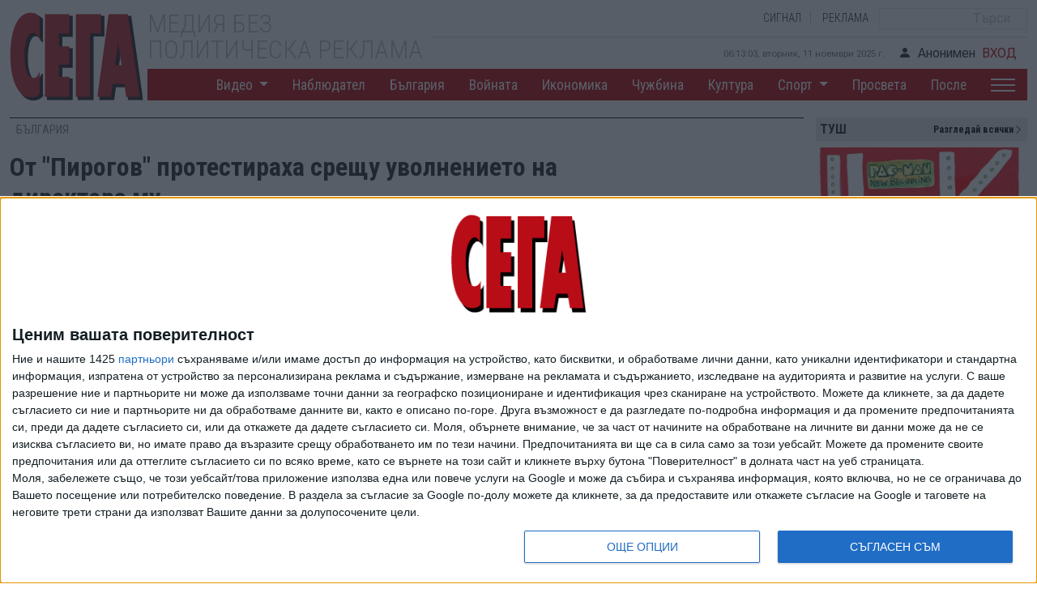

--- FILE ---
content_type: text/html; charset=UTF-8
request_url: https://www.segabg.com/category-bulgaria/pirogov-protestiraha-sreshtu-uvolnenieto-na-direktora-mu
body_size: 15633
content:
<!doctype html>
<html lang="bg">
<head>
    <meta name="revisit-after" content="1 Hours">
    <meta charset="UTF-8">
        <script type="application/ld+json">
    {
	"@context": "https://schema.org",
	"@type": "BreadcrumbList",
	"itemListElement": [
    	{
	    "@type": "ListItem",
	    "position": 1,
	    "name": "НовиниOy",
	    "item": {"@id": "https://www.segabg.com", "name": "НовиниOy" }
	}
    ,	{
	    "@type": "ListItem",
	    "position": 2,
	    "name": "България",
	    "item": {"@id": "https://www.segabg.com/category-bulgaria", "name": "България" }
	}
    ,	{
	    "@type": "ListItem",
	    "position": 3,
	    "name": "От \"Пирогов\" протестираха срещу уволнението на директора му",
	    "item": {"@id": "https://www.segabg.com/category-bulgaria/pirogov-protestiraha-sreshtu-uvolnenieto-na-direktora-mu", "name": "От \"Пирогов\" протестираха срещу уволнението на директора му" }
	}
    	]
    }
    </script>
    
    <script type="application/ld+json">
    {
      "@context": "https://schema.org",
      "@type": "NewsMediaOrganization",
      "name": "Новини СЕГА",
      "url": "https://www.segabg.com/",
      "description":"СЕГА - Водещите новини от България и света",
      "logo": {
	    "@type":"ImageObject",
	    "url":"https://www.segabg.com/sites/default/files/_sega/logo-sega-x512_0.png"
      }
    }
    </script>

    
    <meta http-equiv="X-UA-Compatible" content="IE=edge">

    <meta name="robots" content="index, follow, max-snippet:-1, max-image-preview:large, max-video-preview:-1">
    <meta name="viewport" content="width=device-width, initial-scale=1">
    <meta name="description" content="Медици от &quot;Пирогов&quot; протестираха срещу освобождаването на директора им проф. Иван Поромански. Те излязоха на 10-минутен протест, настоявайки да им бъде обяснено защо е сменено ръководството на лечебното заведение, съобщи БНР. ">
    <meta name="language" content="bulgarian">
    <meta name="keywords" content="новини,България,Пирогов,медици,протест,Поромански">
    <meta name="news_keywords" content="новини,България,Пирогов,медици,протест,Поромански">
    <meta name="rating" content="general">
    <meta name="distribution" content="global">
    <title>От "Пирогов" протестираха срещу уволнението на директора му - Новини СЕГА</title>

    
    

    <link rel="shortcut icon" href="https://www.segabg.com/sites/all/themes/sega/favicon.ico" type="image/vnd.microsoft.icon">
    <link rel="apple-touch-icon" href="https://www.segabg.com/sites/default/files/_sega/logo-sega-x512_0.png" type="image/png">
    <link rel="apple-touch-icon-precomposed" href="https://www.segabg.com/sites/default/files/_sega/logo-sega-x512_0.png" type="image/png">

    <link rel="canonical" href="https://www.segabg.com/category-bulgaria/pirogov-protestiraha-sreshtu-uvolnenieto-na-direktora-mu" >
    <meta property="og:site_name" content="Новини СЕГА">
    <meta property="og:locale" content="bg_BG">
    <meta property="og:url" content="https://www.segabg.com/category-bulgaria/pirogov-protestiraha-sreshtu-uvolnenieto-na-direktora-mu">
    <meta property="og:type" content="article">
    <meta property="og:title" content="От &quot;Пирогов&quot; протестираха срещу уволнението на директора му - Новини СЕГА">
    <meta property="og:description" content="Медици от &quot;Пирогов&quot; протестираха срещу освобождаването на директора им проф. Иван Поромански. Те излязоха на 10-минутен протест, настоявайки да им бъде обяснено защо е сменено ръководството на лечебното заведение, съобщи БНР. ">
    <meta property="og:updated_time" content="2022-06-28T17:19:17+03:00">
    <meta property="og:image" content="https://www.segabg.com/sites/default/files/_sega/styles/article_sega_bar/public/2021/02/img_20210107_124326.jpg">
    <meta property="og:image:alt" content="От &quot;Пирогов&quot; протестираха срещу уволнението на директора му" >
    <link rel="image_src" href="https://www.segabg.com/sites/default/files/_sega/styles/article_sega_bar/public/2021/02/img_20210107_124326.jpg" >

    <meta property="fb:pages" content="171188342908081">

    <meta name="twitter:card" content="summary_large_image" >
    <meta name="twitter:url" content="https://www.segabg.com/category-bulgaria/pirogov-protestiraha-sreshtu-uvolnenieto-na-direktora-mu" >
    <meta name="twitter:title" content="От &quot;Пирогов&quot; протестираха срещу уволнението на директора му" >
    <meta name="twitter:description" content="Медици от &quot;Пирогов&quot; протестираха срещу освобождаването на директора им проф. Иван Поромански. Те излязоха на 10-минутен протест, настоявайки да им бъде обяснено защо е сменено ръководството на лечебното заведение, съобщи БНР. " >
    <meta name="twitter:image" content="https://www.segabg.com/sites/default/files/_sega/styles/article_sega_bar/public/2021/02/img_20210107_124326.jpg" >
    <meta name="twitter:image:width" content="2439" >
    <meta name="twitter:image:height" content="1573" >
    <meta name="twitter:image:alt" content="От &quot;Пирогов&quot; протестираха срещу уволнението на директора му" >

        <meta property="article:section" content="България">    <meta property="article:published_time" content="2022-06-28T17:05:33+03:00" >
    <meta property="article:modified_time" content="2022-06-28T17:19:17+03:00" >
    <meta property="article:name" content="От &quot;Пирогов&quot; протестираха срещу уволнението на директора му" >
    <meta property="article:description" content="Медици от &quot;Пирогов&quot; протестираха срещу освобождаването на директора им проф. Иван Поромански. Те излязоха на 10-минутен протест, настоявайки да им бъде обяснено защо е сменено ръководството на лечебното заведение, съобщи БНР. " >

    <meta name="city" content="Sofia">
    <meta name="country" content="Bulgaria">

    <meta name="google-site-verification" content="pndcYGE-9Hgi0nDOMMwlQKR7SLSOKpiPyXEPn1NFlyw" >

    <!-- Bootstrap core CSS -->
    <link href="https://cdn.jsdelivr.net/npm/bootstrap@5.2.1/dist/css/bootstrap.min.css" rel="stylesheet" integrity="sha384-iYQeCzEYFbKjA/T2uDLTpkwGzCiq6soy8tYaI1GyVh/UjpbCx/TYkiZhlZB6+fzT" crossorigin="anonymous" defer>
    <link rel="stylesheet" href="https://cdn.jsdelivr.net/npm/bootstrap-icons@1.7.2/font/bootstrap-icons.css">

    <!-- Custom styles for this template -->
    <link href="/new/assets/dist/css/style.css?v=1.3" rel="stylesheet">

<link rel="alternate" type="application/atom+xml" href="https://www.segabg.com/rss/category-bulgaria" ><link rel="alternate" type="application/rss+xml" href="https://www.segabg.com/rss/">


<!-- InMobi Choice. Consent Manager Tag v3.0 (for TCF 2.2) -->
<script>
(function() {
  var host = 'www.segabg.com';
  var element = document.createElement('script');
  var firstScript = document.getElementsByTagName('script')[0];
  var url = 'https://cmp.inmobi.com'
    .concat('/choice/', 'C_htzbWbeRTS6', '/', host, '/choice.js?tag_version=V3');
  var uspTries = 0;
  var uspTriesLimit = 3;
  element.async = true;
  element.type = 'text/javascript';
  element.src = url;

  firstScript.parentNode.insertBefore(element, firstScript);

  function makeStub() {
    var TCF_LOCATOR_NAME = '__tcfapiLocator';
    var queue = [];
    var win = window;
    var cmpFrame;

    function addFrame() {
      var doc = win.document;
      var otherCMP = !!(win.frames[TCF_LOCATOR_NAME]);

      if (!otherCMP) {
        if (doc.body) {
          var iframe = doc.createElement('iframe');

          iframe.style.cssText = 'display:none';
          iframe.name = TCF_LOCATOR_NAME;
          doc.body.appendChild(iframe);
        } else {
          setTimeout(addFrame, 5);
        }
      }
      return !otherCMP;
    }

    function tcfAPIHandler() {
      var gdprApplies;
      var args = arguments;

      if (!args.length) {
        return queue;
      } else if (args[0] === 'setGdprApplies') {
        if (
          args.length > 3 &&
          args[2] === 2 &&
          typeof args[3] === 'boolean'
        ) {
          gdprApplies = args[3];
          if (typeof args[2] === 'function') {
            args[2]('set', true);
          }
        }
      } else if (args[0] === 'ping') {
        var retr = {
          gdprApplies: gdprApplies,
          cmpLoaded: false,
          cmpStatus: 'stub'
        };

        if (typeof args[2] === 'function') {
          args[2](retr);
        }
      } else {
        if(args[0] === 'init' && typeof args[3] === 'object') {
          args[3] = Object.assign(args[3], { tag_version: 'V3' });
        }
        queue.push(args);
      }
    }

    function postMessageEventHandler(event) {
      var msgIsString = typeof event.data === 'string';
      var json = {};

      try {
        if (msgIsString) {
          json = JSON.parse(event.data);
        } else {
          json = event.data;
        }
      } catch (ignore) {}

      var payload = json.__tcfapiCall;

      if (payload) {
        window.__tcfapi(
          payload.command,
          payload.version,
          function(retValue, success) {
            var returnMsg = {
              __tcfapiReturn: {
                returnValue: retValue,
                success: success,
                callId: payload.callId
              }
            };
            if (msgIsString) {
              returnMsg = JSON.stringify(returnMsg);
            }
            if (event && event.source && event.source.postMessage) {
              event.source.postMessage(returnMsg, '*');
            }
          },
          payload.parameter
        );
      }
    }

    while (win) {
      try {
        if (win.frames[TCF_LOCATOR_NAME]) {
          cmpFrame = win;
          break;
        }
      } catch (ignore) {}

      if (win === window.top) {
        break;
      }
      win = win.parent;
    }
    if (!cmpFrame) {
      addFrame();
      win.__tcfapi = tcfAPIHandler;
      win.addEventListener('message', postMessageEventHandler, false);
    }
  };

  makeStub();

  var uspStubFunction = function() {
    var arg = arguments;
    if (typeof window.__uspapi !== uspStubFunction) {
      setTimeout(function() {
        if (typeof window.__uspapi !== 'undefined') {
          window.__uspapi.apply(window.__uspapi, arg);
        }
      }, 500);
    }
  };

  var checkIfUspIsReady = function() {
    uspTries++;
    if (window.__uspapi === uspStubFunction && uspTries < uspTriesLimit) {
      console.warn('USP is not accessible');
    } else {
      clearInterval(uspInterval);
    }
  };

  if (typeof window.__uspapi === 'undefined') {
    window.__uspapi = uspStubFunction;
    var uspInterval = setInterval(checkIfUspIsReady, 6000);
  }
})();
</script>
<!-- End InMobi Choice. Consent Manager Tag v3.0 (for TCF 2.2) -->



<!-- Facebook Pixel Code -->
<script>
!function(f,b,e,v,n,t,s)
{if(f.fbq)return;n=f.fbq=function(){n.callMethod?
n.callMethod.apply(n,arguments):n.queue.push(arguments)};
if(!f._fbq)f._fbq=n;n.push=n;n.loaded=!0;n.version='2.0';
n.queue=[];t=b.createElement(e);t.async=!0;t.defer=!0;
t.src=v;s=b.getElementsByTagName(e)[0];
s.parentNode.insertBefore(t,s)}(window,document,'script',
'https://connect.facebook.net/en_US/fbevents.js');
setTimeout("fbq('init', '899931174543114'); fbq('track', 'PageView'); ", 15000);
</script>
<noscript>
<img height="1" width="1" src="https://www.facebook.com/tr?id=899931174543114&ev=PageView&noscript=1">
</noscript>
<!-- End Facebook Pixel Code -->


<script async="async" src="https://www.googletagservices.com/tag/js/gpt.js"></script>
<script>var googletag = googletag || {}; googletag.cmd = googletag.cmd || [];</script>
<script>googletag.cmd.push(function() {
googletag.defineSlot("/30678320/SBG_H_WP", [[1,1]], "div-gpt-ad-1555666606946-0" ).setCollapseEmptyDiv(true,true)
.addService(googletag.pubads())
.setTargeting( "topic", "homepage");
googletag.pubads().setCentering(true);
googletag.enableServices();
});;
googletag.cmd.push(function() {
var mapping = googletag.sizeMapping().addSize([767,0], [728,90]).addSize([0,0], [300,250]).build();
googletag.defineSlot("/30678320/SBG_H_INLINE/SBG_H_INLINE_1", [[728, 90], [300, 250]], "div-gpt-ad-1534847752489-0" ).defineSizeMapping(mapping)
.setCollapseEmptyDiv(true,true)
.addService(googletag.pubads())
.setTargeting( "topic", "homepage");
googletag.pubads().setCentering(true);
googletag.enableServices();
});;
googletag.cmd.push(function() {
var mapping = googletag.sizeMapping().addSize([767,0], [728,90]).addSize([0,0], [300,250]).build();
googletag.defineSlot("/30678320/SBG_H_INLINE/SBG_H_INLINE_2", [[728, 90], [300, 250]], "div-gpt-ad-1534847877304-0" ).defineSizeMapping(mapping)
.setCollapseEmptyDiv(true,true)
.addService(googletag.pubads())
.setTargeting( "topic", "homepage");
googletag.pubads().setCentering(true);
googletag.enableServices();
});;
googletag.cmd.push(function() {
var mapping = googletag.sizeMapping().addSize([767,0], [728,90]).addSize([0,0], [300,250]).build();
googletag.defineSlot("/30678320/SBG_H_INLINE/SBG_H_INLINE_3", [[728, 90], [300, 250]], "div-gpt-ad-1534847958714-0" ).defineSizeMapping(mapping)
.setCollapseEmptyDiv(true,true)
.addService(googletag.pubads())
.setTargeting( "topic", "homepage");
googletag.pubads().setCentering(true);
googletag.enableServices();
});;
googletag.cmd.push(function() {
googletag.defineSlot("/30678320/SegaBG_Overgas_300x250", [300, 250], "div-gpt-ad-1530635202259-0" ).setCollapseEmptyDiv(true)
.addService(googletag.pubads())
.setTargeting( "topic", "homepage");
googletag.pubads().setCentering(true);
googletag.enableServices();
});;
googletag.cmd.push(function() {
googletag.defineSlot("/30678320/SBG_H_RHP_ATF", [[300, 250], [300, 600]], "div-gpt-ad-1535443084683-0" ).setCollapseEmptyDiv(true,true)
.addService(googletag.pubads())
.setTargeting( "topic", "homepage");
googletag.pubads().setCentering(true);
googletag.enableServices();
});;
googletag.cmd.push(function() {
googletag.defineSlot("/30678320/SBG_H_RHP_BTF", [[300, 600], [300, 250]], "div-gpt-ad-1535443585153-0" ).setCollapseEmptyDiv(true,true)
.addService(googletag.pubads())
.setTargeting( "topic", "homepage");
googletag.pubads().setCentering(true);
googletag.enableServices();
});;
googletag.cmd.push(function() {
googletag.defineSlot("/30678320/SBG_Sticky", [[300, 100], [300, 250]], "div-gpt-ad-1553677698824-0" ).setCollapseEmptyDiv(true,true)
.addService(googletag.pubads())
.setTargeting( "topic", "homepage");
googletag.pubads().setCentering(true);
googletag.enableServices();
});
googletag.cmd.push(function() {
googletag.defineSlot("/30678320/SBG_I_RHP_ATF", [[300, 600], [300, 250]], "div-gpt-ad-1535443693348-0" ).setCollapseEmptyDiv(true,true)
.addService(googletag.pubads())
.setTargeting( "topic", "internal");
googletag.pubads().setCentering(true);
googletag.enableServices();
});;
googletag.cmd.push(function() {
googletag.defineSlot("/30678320/easyads_m_ua", [[300, 600]], "div-gpt-ad-23297004177-0" ).setCollapseEmptyDiv(true,true)
.addService(googletag.pubads())
.setTargeting( "topic", "internal");
googletag.pubads().setCentering(true);
googletag.enableServices();
});;


</script>


<!-- Global site tag (gtag.js) - Google Analytics -->
      <script async defer src="https://www.googletagmanager.com/gtag/js?id=UA-1287142-3"></script>
      <script>
        window.dataLayer = window.dataLayer || [];
        function gtag(){dataLayer.push(arguments);}
        gtag("js", new Date());
        gtag("config", "UA-1287142-3");
	gtag("set", {"user_id": "USER_ID"});
      </script>

<script>
var lazyloadImages;    

document.addEventListener('DOMContentLoaded', function()
{
    if ('IntersectionObserver' in window) {
	lazyloadImages = document.querySelectorAll('.lazy');

	var imageObserver = new IntersectionObserver(function(entries, observer) {
    	    entries.forEach(function(entry) {

    		if (entry.isIntersecting) {
        	    var image = entry.target;
        	    image.src = image.dataset.src;
        	    image.classList.remove('lazy');
        	    imageObserver.unobserve(image);
    		}
    	    });
	});
	lazyloadImages.forEach(img => imageObserver.observe(img));
    }
    else {
	console.log('IntersectionObserver not present');
	lazyloadImages = document.querySelectorAll('.lazy');
	lazyloadImages.forEach(function(image) {
        	    image.src = image.dataset.src;

        	    image.classList.remove('lazy');
	});
    }
});
</script>

<script async src="https://pagead2.googlesyndication.com/pagead/js/adsbygoogle.js?client=ca-pub-6860101827233509"
     crossorigin="anonymous"></script>

<script async src="https://platform.twitter.com/widgets.js"></script>

</head><body>

<script>
async function updateCounter()
{
    var data = new FormData();
    data.append('nid', 219628);
    const settings = {
        method: 'POST',
	body: data
    }
    
    await fetch('https://www.segabg.com/count', settings);
}
updateCounter();

function share(event)
{
	event.preventDefault();
        var width  = 816,
        height = 550,
        url    = $(event.target).data('url');

        var leftPosition, topPosition;
            //Allow for borders.
        leftPosition = (window.screen.width / 2) - ((width / 2) + 10);
            //Allow for title and status bars.
        topPosition = (window.screen.height / 2) - ((height / 2) + 50);
            //Open the window.
        window.open(url, "Share this", "status=no,height=" + height + ",width=" + width + ",resizable=yes,left=" + leftPosition + ",top=" + topPosition + ",screenX=" + leftPosition + ",screenY=" + topPosition + ",toolbar=no,menubar=no,scrollbars=no,location=no,directories=no");
}

function toggleFull(el)
{
    var myel = el.closest('.embed-sega');
    myel.style.display = 'none';

    var fv = myel.nextSibling;
    fv.style.display = 'block';
    var ifr = fv.getElementsByTagName('iframe');
    ifr[0].contentWindow.postMessage('{"event":"command","func":"playVideo","args":""}', '*');
}
</script>

    <link href="/new/assets/dist/css/oembed.css?v1.1" rel="stylesheet">
    <link href="/new/assets/dist/css/viber.css?v1.7" rel="stylesheet">
    <link href="/new/assets/dist/css/bluesky.css?v1.0" rel="stylesheet">

        <header class="container">
        <div>
            <div class="logo">
                <a href="/">
                    <img src="/new/assets/brand/sega-logo.svg" alt="Homepage" width="165" height="120">
                </a>
            </div>
            <div>
                <div class="d-flex flex-column">
                    <div class="d-flex">
                        <div class="header-name">
                            <h1>Медия без<br> политическа реклама</h1>
                        </div>
                        <div class="d-flex flex-column w-100 align-items-end justify-content-end">
                            <div class="btns d-flex align-items-center justify-content-end">
				<a class="btn" href="/signal">СИГНАЛ</a>
				<a class="btn" href="/pages/advertise">РЕКЛАМА</a>
				<form action="/search" method="get" accept-charset="UTF-8">
                                <div class="d-none d-sm-block"><input type="search" name="search" class="search" placeholder="Търси"></div>
				</form>
                            </div>
                            <div>
                                <span class="date-time"></span>
				                                <a class="btn" href="/user/login"><i class="bi bi-person-fill me-2"></i>Анонимен<span class="user ms-2">ВХОД</span></a>
				                            </div>
                        </div>
                    </div>
                </div>
            </div>
        </div>
        <nav class="navbar navbar navbar-expand-lg ms-auto">
            <button style="z-index:50;" class="navbar-toggler hamburger ms-auto" id="hamburger-1" type="button" data-bs-toggle="collapse" data-bs-target="#main_nav" aria-expanded="false" aria-label="Toggle navigation">
                <span class="line"></span>
                <span class="line"></span>
                <span class="line"></span>
            </button>
            <div class="collapse navbar-collapse" id="main_nav">
                <ul class="navbar-nav ms-auto">
		    <li class="nav-item dropdown"><a class="nav-link  dropdown-toggle" href="/video" data-bs-toggle="dropdown"> Видео </a><ul class="dropdown-menu"><li><a class="dropdown-item" href="/video-cat/opozicia"> (О)ПОЗИЦИЯ </a></li><li><a class="dropdown-item" href="/video-cat/scandal"> 90 секунди скандал </a></li><li><a class="dropdown-item" href="/video-cat/video-of-the-day"> Видео на деня </a></li><li><a class="dropdown-item" href="/video-cat/tochno-sega"> Точно сега </a></li><li><a class="dropdown-item" href="/video-cat/dosie"> Досие </a></li><li><a class="dropdown-item" href="/video-cat/curious"> Любопитно </a></li><li><a class="dropdown-item" href="/video-cat/here-and-now"> Тук и сега </a></li></ul></li><li class="nav-item"><a class="nav-link" href="/category-observer"> Наблюдател </a></li><li class="nav-item"><a class="nav-link" href="/category-bulgaria"> България </a></li><li class="nav-item"><a class="nav-link" href="/category-the-war"> Войната </a></li><li class="nav-item"><a class="nav-link" href="/category-economy"> Икономика </a></li><li class="nav-item"><a class="nav-link" href="/category-foreign-country"> Чужбина </a></li><li class="nav-item"><a class="nav-link" href="/category-culture"> Култура </a></li><li class="nav-item dropdown"><a class="nav-link  dropdown-toggle" href="/sport" data-bs-toggle="dropdown"> Спорт </a><ul class="dropdown-menu"><li><a class="dropdown-item" href="/sport-cat/bg-football"> Футбол БГ </a></li><li><a class="dropdown-item" href="/sport-cat/world-football"> Футбол свят </a></li><li><a class="dropdown-item" href="/sport-cat/tenis"> Тенис </a></li><li><a class="dropdown-item" href="/sport-cat/motor"> Моторни спортове </a></li><li><a class="dropdown-item" href="/sport-cat/fight"> Бойни спортове </a></li><li><a class="dropdown-item" href="/sport-cat/other"> Други спортове </a></li><li><a class="dropdown-item" href="/sport-cat/tv-sport"> ТВ Спорт </a></li><li><a class="dropdown-item" href="/sport-cat/paris-2024"> Париж 2024 </a></li><li><a class="dropdown-item" href="/sport-cat/evro-2024"> Евро 2024 </a></li><li><a class="dropdown-item" href="/sport-cat/mondial-2022"> Мондиал 2022 </a></li></ul></li><li class="nav-item"><a class="nav-link" href="/category-education"> Просвета </a></li><li class="nav-item"><a class="nav-link" href="/category-then"> После </a></li><li class="nav-item dropdown"><a href="#" class="nav-link hamburger1" data-bs-toggle="dropdown" data-bs-target="#sec-menu" title="Още"> 
                            <span class="line"></span>
                            <span class="line"></span>
                            <span class="line"></span> 
                        </a><ul id="sec-menu" class="dropdown-menu sec"><li><a class="dropdown-item" href="/lyubopitno"> ЛЮБОПИТНО </a></li><li><a class="dropdown-item" href="/category-zdrave"> ЗДРАВЕ </a></li><li><a class="dropdown-item" href="/category-cars"> АВТОМОБИЛИ </a></li><li><a class="dropdown-item" href="/category-movie-release"> КИНОПРЕМИЕРА </a></li><li><a class="dropdown-item" href="/category-consult"> КОНСУЛТ </a></li><li><a class="dropdown-item" href="/category-media"> МЕДИИ </a></li><li><a class="dropdown-item" href="/category-directory"> СПРАВОЧНИК </a></li><li><a class="dropdown-item" href="/category-technologies"> НАУКА И ТЕХНОЛОГИИ </a></li><li><a class="dropdown-item" href="/category-imoti"> ИМОТИ </a></li></ul></li>                </ul>
            </div>
        </nav>
        <div class="m-search">
            <input type="search" class="search" placeholder="Search">
        </div>
    </header>    <main class="container" itemscope itemtype="https://schema.org/NewsArticle">
	<meta itemprop="mainEntityOfPage" content="https://www.segabg.com/category-bulgaria/pirogov-protestiraha-sreshtu-uvolnenieto-na-direktora-mu" >
	<meta itemprop="description" content="Медици от &quot;Пирогов&quot; протестираха срещу освобождаването на директора им проф. Иван Поромански. Те излязоха на 10-минутен протест, настоявайки да им бъде обяснено защо е сменено ръководството на лечебното заведение, съобщи БНР. " >
	<meta itemprop="dateModified" content="2022-06-28T17:19:17+03:00" >
	<meta itemprop="datePublished" content="2022-06-28T17:05:33+03:00" >
	<div style="display:none" itemprop="publisher" itemscope itemtype="https://schema.org/NewsMediaOrganization">
	<meta itemprop="name" content="Новини СЕГА" >
	<div itemprop="logo" itemscope itemtype="https://schema.org/ImageObject" >
	<img itemprop="url" src="https://www.segabg.com/new/assets/brand/sega-logo.svg" alt="Сега" width="165" height="120" >
	<meta itemprop="width" content="165" >
	<meta itemprop="height" content="120" >
	</div>
	</div>
        <div class="row g-0">
            <div class="left-main-column">
                <div class="row btop">
			                    <div class="left-news-column">
			<nav aria-label="breadcrumb">
			    <ol class="breadcrumb">
								<li class="breadcrumb-item active" aria-current="page">
				    <a href="/category-bulgaria">България</a>
				</li>
							    </ol>
                        </nav>
			                        <h1 itemprop="name">От "Пирогов" протестираха срещу уволнението на директора му</h1>
			<meta itemprop="headline" content="От &quot;Пирогов&quot; протестираха срещу уволнението на директора му">
			<meta itemprop="articleSection" content="България">
			                        <h4>Медиците не одобряват начина, по който става смяната на ръководството</h4>
						<style>
			    blockquote {
				  padding-left: 20px;
				  padding-right: 8px;
				  font-style: italic;
				  font-family: Georgia, Times, "Times New Roman", serif;
				  padding: 2px 0;
				  padding-right: 0px;
				  padding-left: 15px;
				  border-style: solid;
				  border-color: #ccc;
				  border-width: 0;
				  border-left-width: 5px;
				}
			    span.updated {
				margin-left:10px;
				margin-right:10px;
				color: #b80000;
				font-style: italic;
			    }
			    .news-info-text table {
				caption-side: top;
				margin-bottom: 10px;
				font-size: 10pt;
			    }
			    .news-info-text table caption {
				text-align: center;
			    }
			    .news-info-text table .rtecenter {
				text-align: center;
			    }
			    .news-info-text table .rteright {
				text-align: right;
				padding-right: 6px;
			    }
			</style>
                        <div class="news-info-date">28 Юни 2022<span style="display:none" itemprop="author" itemscope itemtype="http://schema.org/Organization"><meta itemprop="name" content="Новини СЕГА"><meta itemprop="url" content="http://www.segabg.com/"></span>			</div>
                    </div>
                    <div class="right-news-column"></div>
                </div>
                <div class="row">
                    <div class="left-news-column">
                        <div class="news-info">
							                                <div class="news-image " itemprop="image" itemscope itemtype="https://schema.org/ImageObject">
				<a href="https://www.segabg.com/sites/default/files/_sega/styles/flexslider_full/public/2021/02/img_20210107_124326.jpg.webp" title="Лекарите в спешната помощ искат да бъдат оставени да работят на спокойствие " data-source="Илияна Кирилова" rel="sgallery[all]">
                                <img typeof="foaf:Image" aria-labelledby="img-source" src="https://www.segabg.com/sites/default/files/_sega/styles/flexslider_full/public/2021/02/img_20210107_124326.jpg.webp" alt="Лекарите в спешната помощ искат да бъдат оставени да работят на спокойствие " class="img-responsive" style="aspect-ratio:8/5">
				</a>
				<meta itemprop="url" content="https://www.segabg.com/sites/default/files/_sega/styles/article_sega_bar/public/2021/02/img_20210107_124326.jpg">
				<meta itemprop="contentUrl" content="https://www.segabg.com/sites/default/files/_sega/styles/article_sega_bar/public/2021/02/img_20210107_124326.jpg">
				<meta itemprop="width" content="1195">
				<meta itemprop="height" content="625">
				<meta itemprop="description" content="Лекарите в спешната помощ искат да бъдат оставени да работят на спокойствие ">
				<meta itemprop="encodingFormat" content="image/jpeg">
				                                <div class="img-source">
								    <i class="bi bi-camera-fill"></i><span id="img-source">Илияна Кирилова</span><br>
								    Лекарите в спешната помощ искат да бъдат оставени да работят на спокойствие 				</div>
				                            </div>
			    			    
<style>
.newsletter-cont {
  border-bottom: 1px solid rgba(0,0,0,.1);
  padding-bottom: 0.5rem;
}
.newsletter-block {
  display: flex;
  flex-direction: row;
  background: #eae6dc;
  padding: 1rem;
  width: 100%;
  margin: 0 auto;
  vertical-align: middle;
}

.newsletter-block .btn {
  margin-top: auto;
  margin-bottom: auto;
  margin-left: auto;
  margin-right: 0px;
  width: 120px;
  color: white !important;
  background: #b80000;
  border-color: #b80000;
}

.newsletter-block .btn:hover {
  background: #d00000;
  border-color: #d00000;
}
</style>
<div class="newsletter-cont">
<div class="newsletter-block">
<div style="width:70%; margin-top: auto; margin-bottom: auto; margin-right:10px">Новините на 
<b>"Сега"</b> - директно във вашия мейл.
</div>
<a target="_blank" href="/newsletter/subscribe" class="btn btn-newsletter">Запиши се</a>
</div>
</div>
			    
                            <div class="news-info-text clearfix" itemprop="articleBody" data-access="free">
				<p>Медици от "Пирогов" протестираха срещу освобождаването на директора им проф. Иван Поромански. Те излязоха на 10-минутен протест, настоявайки&nbsp;да им бъде обяснено защо е сменено ръководството на лечебното заведение, съобщи <a href="https://bnr.bg/post/101668934/pirogov-na-protest-iska-si-osvobodenia-direktor-prof-poromanski">БНР.</a></p>
<p>Както стана ясно преди дни, министърът на здравеопазването проф. Асена Сербезова освободи досегашния шеф на спешната помощ заради<a href="https://www.segabg.com/hot/category-bulgaria/zdravniyat-ministur-uvolni-shefa-na-pirogov-zaradi-narusheniya"> нарушения</a>.&nbsp;</p>
<p>Според медиците обаче&nbsp;обвиненията към проф. Поромански са несъстоятелни. Те заявиха, че болницата няма стабилно ръководство вече дълго време, затова и искат да бъдат "оставени да работят на спокойствие".</p>
<p>Медиците не одобряват начина, по който става смяната на ръководството, защото никой не е обяснил по какви причини се случва. Те се оплакаха, че здравният министър Асена Сербезова досега не е дошла нито веднъж да чуе проблемите им. Заради "странни кадрови решения и забавени плащания" протестиращите са изпратили писмо и до премиера в оставка Кирил Петков.</p>
<p>&nbsp;</p>
<p>&nbsp;</p>
<div data-oembed-url="/hot/category-bulgaria/zdravniyat-ministur-uvolni-shefa-na-pirogov-zaradi-narusheniya"><div class="embed-sega"><div class="embed-sega-image"><a target="_blank" href="/hot/category-bulgaria/zdravniyat-ministur-uvolni-shefa-na-pirogov-zaradi-narusheniya"><img class="embed-sega" src="https://www.segabg.com/sites/default/files/_sega/styles/focal_medium/public/2020/11/img_00671.jpg" alt=""></a></div><div class="embed-sega-desc"><div class="embed-sega-title"><a target="_blank" style="color: black;" href="/hot/category-bulgaria/zdravniyat-ministur-uvolni-shefa-na-pirogov-zaradi-narusheniya">Здравният министър уволни шефа на &quot;Пирогов&quot; заради нарушения</a></div><div class="embed-sega-text">Здравният министър проф. Асена Сербезова освободи от длъжност директора на "Пирогов" проф. д-р Иван Поромански заради констатирани нарушения, съобщиха от МЗ. </div><div class="embed-sega-footer"><a href="https://www.segabg.com"><img style="height:15px; width:20px" src="/new/assets/brand/sega-logo.svg" alt="СЕГА"></a><div class="embed-sega-date">23 Юни 2022</div></div></div></div></div><p>&nbsp;</p>                            </div>

  <div id="div-gpt-ad-23297004177-0" style="display:none; margin-bottom: 10px; height: 600px">
  <script>

function viewport() {
    var e = window, a = 'inner';
    if (!('innerWidth' in window )) {
        a = 'client';
        e = document.documentElement || document.body;
    }
    return { width : e[ a+'Width' ] , height : e[ a+'Height' ] };
}

    if (viewport().width < 600)
        googletag.cmd.push(function(){googletag.display("div-gpt-ad-23297004177-0"); });
  </script>
  </div>

			    			    
<style>
.google-btn {
  width: 100%;
  display: -webkit-inline-box;
  display: -ms-inline-flexbox;
  display: inline-flex;
  -ms-flex-wrap: wrap;
  flex-wrap: wrap;
  -webkit-box-align: center;
  -ms-flex-align: center;
  align-items: center;
  -webkit-box-pack: center;
  -ms-flex-pack: center;
  justify-content: center;
  gap: 0.5rem;
  max-width: 100%;
  min-height: 1rem;
  padding: auto 1rem;
  margin-bottom: 10px;
  border: 1px solid #EBEBEB;
  background: transparent;
  color: #333333;
  font-size: 1rem;
  font-family: "Roboto",sans-serif;
  line-height: 1.25;
  text-align: center;
  text-decoration: none !important;
  border-radius: 2rem;
  -webkit-user-select: none;
  -moz-user-select: none;
  -ms-user-select: none;
  user-select: none;
  cursor: pointer;
  -webkit-transition-duration: 0.3s;
  transition-duration: 0.3s;
  -webkit-transition-timing-function: ease;
  transition-timing-function: ease;
}
</style>
<a class="google-btn" href="https://news.google.com/publications/CAAqBwgKMNbPyAswhuvfAw?hl=bg&gl=BG&ceid=BG%3Abg" target="_blank" rel="nofollow noopener">
Последвайте ни и в
<img alt="google news бутон" src="/new/assets/dist/images/Google_News.png" style="width:117px">
</a>

                            <div class="d-flex sega-paypal--article" style="background-color:lightblue; padding-left:15px; padding-right:15px;">
                                <div class="donate-text flex-grow-1"> Ако искате да подкрепите независимата и качествена журналистика в “Сега”, <br>можете да направите дарение през PayPal </div>
                                <div>
                                    <form action="https://www.paypal.com/cgi-bin/webscr" method="post" target="_blank">
                                        <input type="hidden" name="cmd" value="_s-xclick">
                                        <input type="hidden" name="hosted_button_id" value="9993NSXK98DCC">
                                        <input type="image" src="https://www.segabg.com/sites/default/files/_sega/2023/01/paypal-button.png" border="0" name="submit" title="PayPal - The safer, easier way to pay online!" alt="Donate with PayPal button">
                                        <img alt="" border="0" src="https://www.paypal.com/en_BG/i/scr/pixel.gif" width="1" height="1">
                                    </form>
                                </div>
                            </div>
			    <meta itemprop="keywords" content="Пирогов"><meta itemprop="keywords" content="медици"><meta itemprop="keywords" content="протест"><meta itemprop="keywords" content="Поромански">                            <div class="sega-tags">
                                <h3 style="display:inline-block"> Ключови думи: </h3>
				<span itemprop="hasPart" itemscope itemtype="http://schema.org/ItemPage"><meta itemprop="keywords" content="Пирогов"><a itemprop="relatedLink" href="/tag/pirogov" typeof="skos:Concept" property="rdfs:label skos:prefLabel" datatype="">Пирогов</a></span>, <span itemprop="hasPart" itemscope itemtype="http://schema.org/ItemPage"><meta itemprop="keywords" content="медици"><a itemprop="relatedLink" href="/tag/medici" typeof="skos:Concept" property="rdfs:label skos:prefLabel" datatype="">медици</a></span>, <span itemprop="hasPart" itemscope itemtype="http://schema.org/ItemPage"><meta itemprop="keywords" content="протест"><a itemprop="relatedLink" href="/tag/protest" typeof="skos:Concept" property="rdfs:label skos:prefLabel" datatype="">протест</a></span>, <span itemprop="hasPart" itemscope itemtype="http://schema.org/ItemPage"><meta itemprop="keywords" content="Поромански"><a itemprop="relatedLink" href="/tag/poromanski" typeof="skos:Concept" property="rdfs:label skos:prefLabel" datatype="">Поромански</a></span>                            </div>
			                                <div class="socialIcons d-flex justify-content-center" id="share-article">
                                <a href="#" onclick="share(event)" class="fbIcon" aria-label="Последвайте ни във Facebook"><i data-url="https://www.facebook.com/sharer/sharer.php?u=https%3A%2F%2Fwww.segabg.com%2Fcategory-bulgaria%2Fpirogov-protestiraha-sreshtu-uvolnenieto-na-direktora-mu" class="bi bi-facebook" aria-hidden="true"></i></a>
                                <a href="#" onclick="share(event)" class="twIcon" aria-label="Последвайте ни в Twitter"><i data-url="https://twitter.com/intent/tweet?text=%D0%9E%D1%82+%22%D0%9F%D0%B8%D1%80%D0%BE%D0%B3%D0%BE%D0%B2%22+%D0%BF%D1%80%D0%BE%D1%82%D0%B5%D1%81%D1%82%D0%B8%D1%80%D0%B0%D1%85%D0%B0+%D1%81%D1%80%D0%B5%D1%89%D1%83+%D1%83%D0%B2%D0%BE%D0%BB%D0%BD%D0%B5%D0%BD%D0%B8%D0%B5%D1%82%D0%BE+%D0%BD%D0%B0+%D0%B4%D0%B8%D1%80%D0%B5%D0%BA%D1%82%D0%BE%D1%80%D0%B0+%D0%BC%D1%83+https%3A%2F%2Fwww.segabg.com%2Fcategory-bulgaria%2Fpirogov-protestiraha-sreshtu-uvolnenieto-na-direktora-mu" class="bi bi-twitter" aria-hidden="true" style="display: inline-block; width:28px"></i></a>
                                <a href="#" onclick="share(event)" class="twIcon" aria-label="Последвайте ни в BlueSky"><i data-url="https://bsky.app/intent/compose?text=%D0%9E%D1%82+%22%D0%9F%D0%B8%D1%80%D0%BE%D0%B3%D0%BE%D0%B2%22+%D0%BF%D1%80%D0%BE%D1%82%D0%B5%D1%81%D1%82%D0%B8%D1%80%D0%B0%D1%85%D0%B0+%D1%81%D1%80%D0%B5%D1%89%D1%83+%D1%83%D0%B2%D0%BE%D0%BB%D0%BD%D0%B5%D0%BD%D0%B8%D0%B5%D1%82%D0%BE+%D0%BD%D0%B0+%D0%B4%D0%B8%D1%80%D0%B5%D0%BA%D1%82%D0%BE%D1%80%D0%B0+%D0%BC%D1%83+https%3A%2F%2Fwww.segabg.com%2Fcategory-bulgaria%2Fpirogov-protestiraha-sreshtu-uvolnenieto-na-direktora-mu" class="bi bi-bluesky" aria-hidden="true"></i></a>
				<a target="_blank" href="https://invite.viber.com/?g2=AQAh6WV9OQHBclBfQRxvEPUtHmZay%2Fr6K8OHctE1tO21UlHK9J1uWKVij4u%2BZLuD" class="twIcon" title="Последвайте ни във Viber"><i class="bi bi-viber" aria-hidden="true"></i></a>
                            </div>
                        </div>
			                        <div class="more-news">
			    <h3>Още новини по темата</h3>
                            <div class="row row-cols-2">
			                                <div class="col ">
                                    <div class="card">
                                        <div class="card-image" itemprop="hasPart" itemscope itemtype="http://schema.org/ItemPage">
					    <meta itemprop="headline" content="Айфеловата кула беше затворена заради протестите във Франция">
					    <meta itemprop="name" content="Айфеловата кула беше затворена заради протестите във Франция">
                                            <a itemprop="url" title="Айфеловата кула беше затворена заради протестите във Франция" href="/category-foreign-country/ayfelovata-kula-beshe-zatvorena-zaradi-protestite-vuv-franciya"> <img data-src="/sites/default/files/_sega/styles/focal_medium/public/2025/10/45d34de4-1a06-4cbe-b1cc-1ee83b223cbc.jpeg.webp" class="card-img-top lazy" alt=""></a>
                                        </div>
                                        <div class="card-body">
                                            <a href="/category-foreign-country/ayfelovata-kula-beshe-zatvorena-zaradi-protestite-vuv-franciya">
                                                <h2>Айфеловата кула беше затворена заради протестите във Франция</h2>
                                            </a>
                                        </div>
                                        <div class="card-footer">
                                            <div><span>02 Окт. 2025</span></div>
                                        </div>
                                    </div>
                                </div>
			                                <div class="col ">
                                    <div class="card">
                                        <div class="card-image" itemprop="hasPart" itemscope itemtype="http://schema.org/ItemPage">
					    <meta itemprop="headline" content="В Огняново защитиха кмета си, бит заради безводието ">
					    <meta itemprop="name" content="В Огняново защитиха кмета си, бит заради безводието ">
                                            <a itemprop="url" title="В Огняново защитиха кмета си, бит заради безводието " href="/category-bulgaria/ognyanovo-zashtitiha-kmeta-si-bit-zaradi-bezvodieto"> <img data-src="/sites/default/files/_sega/styles/focal_medium/public/2023/07/20230724_095238.jpg.webp" class="card-img-top lazy" alt=""></a>
                                        </div>
                                        <div class="card-body">
                                            <a href="/category-bulgaria/ognyanovo-zashtitiha-kmeta-si-bit-zaradi-bezvodieto">
                                                <h2>В Огняново защитиха кмета си, бит заради безводието </h2>
                                            </a>
                                        </div>
                                        <div class="card-footer">
                                            <div><span>21 Септ. 2025</span></div>
                                        </div>
                                    </div>
                                </div>
			                                <div class="col ">
                                    <div class="card">
                                        <div class="card-image" itemprop="hasPart" itemscope itemtype="http://schema.org/ItemPage">
					    <meta itemprop="headline" content="БНТ започва едноседмична стачка за по-високи заплати">
					    <meta itemprop="name" content="БНТ започва едноседмична стачка за по-високи заплати">
                                            <a itemprop="url" title="БНТ започва едноседмична стачка за по-високи заплати" href="/hot/category-media/bnt-zapochva-ednosedmichna-stachka-za-po-visoki-zaplati"> <img data-src="/sites/default/files/_sega/styles/focal_medium/public/2025/09/7fb1360a-1981-4eb8-a0f1-0296ef58d9bd.jpeg.webp" class="card-img-top lazy" alt=""></a>
                                        </div>
                                        <div class="card-body">
                                            <a href="/hot/category-media/bnt-zapochva-ednosedmichna-stachka-za-po-visoki-zaplati">
                                                <h2>БНТ започва едноседмична стачка за по-високи заплати</h2>
                                            </a>
                                        </div>
                                        <div class="card-footer">
                                            <div><span>20 Септ. 2025</span></div>
                                        </div>
                                    </div>
                                </div>
			                                <div class="col ">
                                    <div class="card">
                                        <div class="card-image" itemprop="hasPart" itemscope itemtype="http://schema.org/ItemPage">
					    <meta itemprop="headline" content="Десетки хиляди протестираха срещу режима на Ердоган в Анкара">
					    <meta itemprop="name" content="Десетки хиляди протестираха срещу режима на Ердоган в Анкара">
                                            <a itemprop="url" title="Десетки хиляди протестираха срещу режима на Ердоган в Анкара" href="/category-foreign-country/desetki-hilyadi-protestiraha-sreshtu-rezhima-na-erdogan-ankara"> <img data-src="/sites/default/files/_sega/styles/focal_medium/public/2025/09/db388c1f-3a6c-4ac3-86c5-052da6ed30b3.jpeg.webp" class="card-img-top lazy" alt=""></a>
                                        </div>
                                        <div class="card-body">
                                            <a href="/category-foreign-country/desetki-hilyadi-protestiraha-sreshtu-rezhima-na-erdogan-ankara">
                                                <h2>Десетки хиляди протестираха срещу режима на Ердоган в Анкара</h2>
                                            </a>
                                        </div>
                                        <div class="card-footer">
                                            <div><span>15 Септ. 2025</span></div>
                                        </div>
                                    </div>
                                </div>
			                                <div class="col d-none">
                                    <div class="card">
                                        <div class="card-image" itemprop="hasPart" itemscope itemtype="http://schema.org/ItemPage">
					    <meta itemprop="headline" content="Три групи протестиращи блокираха Плевен">
					    <meta itemprop="name" content="Три групи протестиращи блокираха Плевен">
                                            <a itemprop="url" title="Три групи протестиращи блокираха Плевен" href="/hot/category-bulgaria/tri-grupi-protestirashti-blokiraha-pleven"> <img data-src="/sites/default/files/_sega/styles/focal_medium/public/2025/09/09d1b98e-1570-4109-862e-1a8dd6a5c0ee.jpeg.webp" class="card-img-top lazy" alt=""></a>
                                        </div>
                                        <div class="card-body">
                                            <a href="/hot/category-bulgaria/tri-grupi-protestirashti-blokiraha-pleven">
                                                <h2>Три групи протестиращи блокираха Плевен</h2>
                                            </a>
                                        </div>
                                        <div class="card-footer">
                                            <div><span>14 Септ. 2025</span></div>
                                        </div>
                                    </div>
                                </div>
			                                <div class="col d-none">
                                    <div class="card">
                                        <div class="card-image" itemprop="hasPart" itemscope itemtype="http://schema.org/ItemPage">
					    <meta itemprop="headline" content="В &quot;Горубляне&quot; протестираха срещу зам.-кмета по строителството Никола Лютов">
					    <meta itemprop="name" content="В &quot;Горубляне&quot; протестираха срещу зам.-кмета по строителството Никола Лютов">
                                            <a itemprop="url" title="В &quot;Горубляне&quot; протестираха срещу зам.-кмета по строителството Никола Лютов" href="/category-bulgaria/gorublyane-protestiraha-sreshtu-zam-kmeta-po-stroitelstvoto-nikola-lyutov"> <img data-src="/sites/default/files/_sega/styles/focal_medium/public/2025/09/520147990_1113063277674369_1185078259245685913_n.jpg.webp" class="card-img-top lazy" alt=""></a>
                                        </div>
                                        <div class="card-body">
                                            <a href="/category-bulgaria/gorublyane-protestiraha-sreshtu-zam-kmeta-po-stroitelstvoto-nikola-lyutov">
                                                <h2>В "Горубляне" протестираха срещу зам.-кмета по строителството Никола Лютов</h2>
                                            </a>
                                        </div>
                                        <div class="card-footer">
                                            <div><span>14 Септ. 2025</span></div>
                                        </div>
                                    </div>
                                </div>
			                                <div class="col d-none">
                                    <div class="card">
                                        <div class="card-image" itemprop="hasPart" itemscope itemtype="http://schema.org/ItemPage">
					    <meta itemprop="headline" content="Протестът &quot;Блокирай всичко&quot; във Франция затвори пътища и блокира гари">
					    <meta itemprop="name" content="Протестът &quot;Блокирай всичко&quot; във Франция затвори пътища и блокира гари">
                                            <a itemprop="url" title="Протестът &quot;Блокирай всичко&quot; във Франция затвори пътища и блокира гари" href="/category-foreign-country/protestut-blokiray-vsichko-vuv-franciya-zatvori-putishta-i-blokira-gari"> <img data-src="/sites/default/files/_sega/styles/focal_medium/public/2025/09/c20051b6-159b-4594-9afc-a6a57c5c74fa.jpeg.webp" class="card-img-top lazy" alt=""></a>
                                        </div>
                                        <div class="card-body">
                                            <a href="/category-foreign-country/protestut-blokiray-vsichko-vuv-franciya-zatvori-putishta-i-blokira-gari">
                                                <h2>Протестът "Блокирай всичко" във Франция затвори пътища и блокира гари</h2>
                                            </a>
                                        </div>
                                        <div class="card-footer">
                                            <div><span>10 Септ. 2025</span></div>
                                        </div>
                                    </div>
                                </div>
			                                <div class="col d-none">
                                    <div class="card">
                                        <div class="card-image" itemprop="hasPart" itemscope itemtype="http://schema.org/ItemPage">
					    <meta itemprop="headline" content="Мистериозно протестно движение блокира Франция на 10 септември">
					    <meta itemprop="name" content="Мистериозно протестно движение блокира Франция на 10 септември">
                                            <a itemprop="url" title="Мистериозно протестно движение блокира Франция на 10 септември" href="/hot/category-foreign-country/misteriozno-protestno-dvizhenie-blokira-franciya-na-10-septemvri"> <img data-src="/sites/default/files/_sega/styles/focal_medium/public/2020/01/7585431.jpg.webp" class="card-img-top lazy" alt=""></a>
                                        </div>
                                        <div class="card-body">
                                            <a href="/hot/category-foreign-country/misteriozno-protestno-dvizhenie-blokira-franciya-na-10-septemvri">
                                                <h2>Мистериозно протестно движение блокира Франция на 10 септември</h2>
                                            </a>
                                        </div>
                                        <div class="card-footer">
                                            <div><span>09 Септ. 2025</span></div>
                                        </div>
                                    </div>
                                </div>
			                                <div class="col d-none">
                                    <div class="card">
                                        <div class="card-image" itemprop="hasPart" itemscope itemtype="http://schema.org/ItemPage">
					    <meta itemprop="headline" content="Забрана на интернет в Непал доведе революция">
					    <meta itemprop="name" content="Забрана на интернет в Непал доведе революция">
                                            <a itemprop="url" title="Забрана на интернет в Непал доведе революция" href="/hot/category-foreign-country/zabrana-na-internet-nepal-dovede-revolyuciya"> <img data-src="/sites/default/files/_sega/styles/focal_medium/public/2025/09/33cad78b-0572-4444-b5df-f733cd11390a.jpeg.webp" class="card-img-top lazy" alt=""></a>
                                        </div>
                                        <div class="card-body">
                                            <a href="/hot/category-foreign-country/zabrana-na-internet-nepal-dovede-revolyuciya">
                                                <h2>Забрана на интернет в Непал доведе революция</h2>
                                            </a>
                                        </div>
                                        <div class="card-footer">
                                            <div><span>09 Септ. 2025</span></div>
                                        </div>
                                    </div>
                                </div>
			                                <div class="col d-none">
                                    <div class="card">
                                        <div class="card-image" itemprop="hasPart" itemscope itemtype="http://schema.org/ItemPage">
					    <meta itemprop="headline" content=" Атина остава без таксита заради протест">
					    <meta itemprop="name" content=" Атина остава без таксита заради протест">
                                            <a itemprop="url" title=" Атина остава без таксита заради протест" href="/category-foreign-country/atina-ostava-bez-taksita-zaradi-protest"> <img data-src="/sites/default/files/_sega/styles/focal_medium/public/2025/09/b22a90e8-a664-41d3-82d2-2d86c07713d1.jpeg.webp" class="card-img-top lazy" alt=""></a>
                                        </div>
                                        <div class="card-body">
                                            <a href="/category-foreign-country/atina-ostava-bez-taksita-zaradi-protest">
                                                <h2> Атина остава без таксита заради протест</h2>
                                            </a>
                                        </div>
                                        <div class="card-footer">
                                            <div><span>08 Септ. 2025</span></div>
                                        </div>
                                    </div>
                                </div>
			                                <div class="col d-none">
                                    <div class="card">
                                        <div class="card-image" itemprop="hasPart" itemscope itemtype="http://schema.org/ItemPage">
					    <meta itemprop="headline" content="ПП заплаши прокуратурата с нахлуване">
					    <meta itemprop="name" content="ПП заплаши прокуратурата с нахлуване">
                                            <a itemprop="url" title="ПП заплаши прокуратурата с нахлуване" href="/hot/category-bulgaria/pp-zaplashi-prokuraturata-nahluvane"> <img data-src="/sites/default/files/_sega/styles/focal_medium/public/2025/09/viber_izobrazhenie_2025-09-04_20-33-58-006.jpg.webp" class="card-img-top lazy" alt=""></a>
                                        </div>
                                        <div class="card-body">
                                            <a href="/hot/category-bulgaria/pp-zaplashi-prokuraturata-nahluvane">
                                                <h2>ПП заплаши прокуратурата с нахлуване</h2>
                                            </a>
                                        </div>
                                        <div class="card-footer">
                                            <div><span>04 Септ. 2025</span></div>
                                        </div>
                                    </div>
                                </div>
			                                <div class="col d-none">
                                    <div class="card">
                                        <div class="card-image" itemprop="hasPart" itemscope itemtype="http://schema.org/ItemPage">
					    <meta itemprop="headline" content="Сезонът на протестите започна рехаво от Варна">
					    <meta itemprop="name" content="Сезонът на протестите започна рехаво от Варна">
                                            <a itemprop="url" title="Сезонът на протестите започна рехаво от Варна" href="/hot/category-bulgaria/sezonut-na-protestite-zapochna-rehavo-varna"> <img data-src="/sites/default/files/_sega/styles/focal_medium/public/2025/09/viber_izobrazhenie_2025-09-02_20-10-25-058.jpg.webp" class="card-img-top lazy" alt=""></a>
                                        </div>
                                        <div class="card-body">
                                            <a href="/hot/category-bulgaria/sezonut-na-protestite-zapochna-rehavo-varna">
                                                <h2>Сезонът на протестите започна рехаво от Варна</h2>
                                            </a>
                                        </div>
                                        <div class="card-footer">
                                            <div><span>02 Септ. 2025</span></div>
                                        </div>
                                    </div>
                                </div>
			                                <div class="col d-none">
                                    <div class="card">
                                        <div class="card-image" itemprop="hasPart" itemscope itemtype="http://schema.org/ItemPage">
					    <meta itemprop="headline" content="ПП-ДБ излизат на протест срещу Борисов и Пеевски
">
					    <meta itemprop="name" content="ПП-ДБ излизат на протест срещу Борисов и Пеевски
">
                                            <a itemprop="url" title="ПП-ДБ излизат на протест срещу Борисов и Пеевски
" href="/hot/category-bulgaria/pp-db-izlizat-na-protest-sreshtu-borisov-i-peevski"> <img data-src="/sites/default/files/_sega/styles/focal_medium/public/2025/08/97304326-175f-406d-b301-023da1d6b382.jpeg.webp" class="card-img-top lazy" alt=""></a>
                                        </div>
                                        <div class="card-body">
                                            <a href="/hot/category-bulgaria/pp-db-izlizat-na-protest-sreshtu-borisov-i-peevski">
                                                <h2>ПП-ДБ излизат на протест срещу Борисов и Пеевски
</h2>
                                            </a>
                                        </div>
                                        <div class="card-footer">
                                            <div><span>26 Авг. 2025</span></div>
                                        </div>
                                    </div>
                                </div>
			                                <div class="col d-none">
                                    <div class="card">
                                        <div class="card-image" itemprop="hasPart" itemscope itemtype="http://schema.org/ItemPage">
					    <meta itemprop="headline" content="Варненският протест мъждука с &quot;При Пламенка&quot; и &quot;Белезници&quot;">
					    <meta itemprop="name" content="Варненският протест мъждука с &quot;При Пламенка&quot; и &quot;Белезници&quot;">
                                            <a itemprop="url" title="Варненският протест мъждука с &quot;При Пламенка&quot; и &quot;Белезници&quot;" href="/hot/category-bulgaria/varnenskiyat-protest-muzhduka-pri-plamenka-i-beleznici"> <img data-src="/sites/default/files/_sega/styles/focal_medium/public/2025/08/47ad5126-ab1d-4bbe-afa4-e0fdff710d89.jpeg.webp" class="card-img-top lazy" alt=""></a>
                                        </div>
                                        <div class="card-body">
                                            <a href="/hot/category-bulgaria/varnenskiyat-protest-muzhduka-pri-plamenka-i-beleznici">
                                                <h2>Варненският протест мъждука с "При Пламенка" и "Белезници"</h2>
                                            </a>
                                        </div>
                                        <div class="card-footer">
                                            <div><span>15 Авг. 2025</span></div>
                                        </div>
                                    </div>
                                </div>
			                            </div>
                        </div>
			<button type="button" class="more-news-bnt" onclick="showMore()">Още по темата <i class="bi bi-plus"></i></button>                    </div>
		    <script>
			function showMore() {
			    els = $('div.col.d-none');
			    if (els.length <= 10) {
				$('button.more-news-bnt').css('display', 'none');
			    }
			    for (i=0; i<10; i++)
				if (i < els.length)
				    $(els[i]).removeClass('d-none');
			}
		    </script>
                    <div class="right-news-column">
                        <h4><span class="flex-grow-1">ОЩЕ НОВИНИ ОТ БЪЛГАРИЯ</span></h4>
                        <div>
			                                <a href="/hot/category-bulgaria/poveche-hora-shte-se-pensionirat-maluk-stazh-dogodina">
                                <h4>Повече хора ще се пенсионират с малък стаж догодина</h4>
                                <span class="popular-date">09 Ноем. 2025</span>
                            </a>
			                                <a href="/hot/category-bulgaria/zapochnaha-svetkavichni-uvolneniya-ekipa-na-glavniya-arhitekt">
                                <h4>Започнаха светкавични уволнения в екипа на главния архитект </h4>
                                <span class="popular-date">07 Ноем. 2025</span>
                            </a>
			                                <a href="/hot/category-bulgaria/deputat-na-peevski-e-osuden-i-na-vtora-instanciya-po-delo-za-korupciya">
                                <h4>Депутат на Пеевски е осъден и на втора инстанция по дело за корупция</h4>
                                <span class="popular-date">08 Ноем. 2025</span>
                            </a>
			                                <a href="/hot/category-bulgaria/policaite-sudeni-za-eskort-na-nadrusan-i-piyan-shofor-na-porshe-sa-opravdani">
                                <h4>Полицаите, съдени за ескорт на надрусан и пиян шофьор на порше, са оправдани</h4>
                                <span class="popular-date">10 Ноем. 2025</span>
                            </a>
			                                <a href="/hot/category-bulgaria/nay-posle-zapochna-remont-na-emblematichnata-sgrada-na-hotel-bulgariya">
                                <h4>Най-после започна ремонт на емблематичната сграда на хотел "България"</h4>
                                <span class="popular-date">06 Ноем. 2025</span>
                            </a>
			                            </div>
                    </div>
                </div>
            </div>
            <div class="col-md-3 right-main-column">
		<div class="right-col">
    <div class="mb-3">
    <h4 class="d-flex justify-content-between"><span>ТУШ</span> <a href="/category-touche" class="btn-all">Разгледай всички<i class="bi bi-chevron-right"></i></a></h4>
    <a title="Туш!" href="/touche/tush-11-10-2025">
    <img typeof="foaf:Image" data-src="/sites/default/files/_sega/styles/touche_homepage_300x202_crop/public/comix/11-10-2025.jpg.webp" class="img-fluid lazy" alt="" style="aspect-ratio:300/202; width:100%">
    </a>
  </div>

  <div>

  <div class="rc-ad ad300">
    <div id="div-gpt-ad-1530635202259-0" style="margin-bottom:10px; height:250px">
    <script>
    googletag.cmd.push(function(){googletag.display("div-gpt-ad-1530635202259-0"); });
    </script>
    </div>
  </div>


  </div>

    <div class="columnists">
    <h4>АВТОРИ</h4>
          <div class="autor d-lg-flex align-items-end">
	<div>
	    <a href="/avtor/doroteya-dachkova">
	    <img class="lazy" data-src="/sites/default/files/_sega/styles/user_avatar_big/public/authors/doroteya.jpg.webp" alt="ДОРОТЕЯ ДАЧКОВА" loading="lazy">
	    </a>
	</div>
      <span>
	<a href="/category-observer/i-osemte-dzhudzheta-zazhiveli-shtastlivo">
        <strong>ДОРОТЕЯ ДАЧКОВА:</strong>

	И осемте джуджета заживели щастливо	</a>
      </span>
      </div>
          <div class="autor d-lg-flex align-items-end">
	<div>
	    <a href="/avtor/diyan-bozhidarov">
	    <img class="lazy" data-src="/sites/default/files/_sega/styles/user_avatar_big/public/authors/diyan_bozidarov.jpg.webp" alt="ДИЯН БОЖИДАРОВ" loading="lazy">
	    </a>
	</div>
      <span>
	<a href="/category-observer/21-dushi-naroda-na-vladislavovo-podkrepiha-g-n-borisov">
        <strong>ДИЯН БОЖИДАРОВ:</strong>

	21 души от народа на Владиславово подкрепиха г-н Борисов	</a>
      </span>
      </div>
          <div class="autor d-lg-flex align-items-end">
	<div>
	    <a href="/avtor/lyudmil-iliev">
	    <img class="lazy" data-src="/sites/default/files/_sega/styles/user_avatar_big/public/authors/ludmil.jpg.webp" alt="ЛЮДМИЛ ИЛИЕВ" loading="lazy">
	    </a>
	</div>
      <span>
	<a href="/category-observer/promyanata-ne-se-poddava-na-promyana">
        <strong>ЛЮДМИЛ ИЛИЕВ:</strong>

	"Промяната" не се поддава на промяна	</a>
      </span>
      </div>
          <div class="autor d-lg-flex align-items-end">
	<div>
	    <a href="/avtor/svetoslav-terziev">
	    <img class="lazy" data-src="/sites/default/files/_sega/styles/user_avatar_big/public/2018/07/svetoslav-terziev.jpg.webp" alt="СВЕТОСЛАВ ТЕРЗИЕВ" loading="lazy">
	    </a>
	</div>
      <span>
	<a href="/category-observer/dano-ungariya-ne-ni-pomaga-za-shengen">
        <strong>СВЕТОСЛАВ ТЕРЗИЕВ:</strong>

	Дано Унгария не ни помага за Шенген 	</a>
      </span>
      </div>
          <div class="autor d-lg-flex align-items-end">
	<div>
	    <a href="/avtor/peto-cekov">
	    <img class="lazy" data-src="/sites/default/files/_sega/styles/user_avatar_big/public/authors/unnamed_1.jpg.webp" alt="ПЕТЬО ЦЕКОВ" loading="lazy">
	    </a>
	</div>
      <span>
	<a href="/category-observer/zalput-na-avrora-porazi-manhatun">
        <strong>ПЕТЬО ЦЕКОВ:</strong>

	Залпът на "Аврора" порази Манхатън	</a>
      </span>
      </div>
      </div>  
  <div class="ad300x600" style="text-align: center"><div></div></div>
<div class="ad300" style="text-align: center"><div></div></div>
</div>	    </div>
	</div>
    </main>
    <div class="right-mob-column">
    </div>
      <footer>
    <div class="container">
      <p>Всички права запазени. Възпроизвеждането на цели или части от текста или изображенията става след изрично писмено разрешение на СЕГА АД</p>
      <ul class="links mx-auto">
        <li><a target="_blank" href="http://old.segabg.com">Архив на в. СЕГА</a></li>
        <li><a href="/about-us">За нас</a></li>
        <li><a href="/pages/advertise">Реклама</a></li>
        <li><a href="/terms-and-conditions-privacy-policy">Условия за ползване</a></li>
        <li><a href="/contacts">Контакти</a></li>
      </ul>
      <p class="text-uppercase"> © 1997-2025, СЕГА ЕАД<br>
        Водещите новини от България и света</p>
    </div>
  </footer>
      <script src="https://ajax.googleapis.com/ajax/libs/jquery/3.6.0/jquery.min.js"></script>
    <script src="https://cdn.jsdelivr.net/npm/bootstrap@5.2.1/dist/js/bootstrap.bundle.min.js" integrity="sha384-u1OknCvxWvY5kfmNBILK2hRnQC3Pr17a+RTT6rIHI7NnikvbZlHgTPOOmMi466C8" crossorigin="anonymous"></script>
    <script src="/new/assets/dist/js/main.js?v1.6" defer></script>

    <script src="/new/assets/prettyphoto/jquery.prettyPhoto.js?v=3.1.4"></script>
    <script src="/new/assets/prettyphoto/jquery.prettyPhoto.attach.js?v=3.1.4"></script>
    <link rel="stylesheet" href="/new/assets/prettyphoto/css/prettyPhoto.css">
<script defer src="https://static.cloudflareinsights.com/beacon.min.js/vcd15cbe7772f49c399c6a5babf22c1241717689176015" integrity="sha512-ZpsOmlRQV6y907TI0dKBHq9Md29nnaEIPlkf84rnaERnq6zvWvPUqr2ft8M1aS28oN72PdrCzSjY4U6VaAw1EQ==" data-cf-beacon='{"version":"2024.11.0","token":"bb583cef27c94eab9cbfa5b99d96ae16","r":1,"server_timing":{"name":{"cfCacheStatus":true,"cfEdge":true,"cfExtPri":true,"cfL4":true,"cfOrigin":true,"cfSpeedBrain":true},"location_startswith":null}}' crossorigin="anonymous"></script>
</body>

</html>

--- FILE ---
content_type: application/javascript
request_url: https://www.segabg.com/new/assets/dist/js/main.js?v1.6
body_size: 2839
content:
function viewport() {
    var e = window, a = 'inner';
    if (!('innerWidth' in window )) {
        a = 'client';
        e = document.documentElement || document.body;
    }
    return { width : e[ a+'Width' ] , height : e[ a+'Height' ] };
}

//var vpWidth = $(window).width();
//var vpHeight = $(window).height();

var vpWidth = viewport().width;
var vpHeight = viewport().height;

    function checkScroll() {
        var topscr = 50;
        if ($(window).scrollTop() > topscr) {
            $('header').addClass('scroll');
            $('#admin-menu').addClass('scroll');
        }
        else {
            $('header').removeClass('scroll');
            $('#admin-menu').removeClass('scroll');
        }    
    }

function findArticleInsertionPoint()
{
    var $artBody = $('.news-info > .news-info-text' );
    var $body_ps = $artBody.find('>p');
    var $img     = $('.news-info > .news-image');
    // If only 1 p - do nothing
    if ( ! $body_ps || $body_ps.length <= 1 ) {
	return false;
    }

    // Get second P top position
    var minP   = 1;
    var $where = $body_ps.eq( minP );
    var minPos = $where.position().top;
    var pos = 0;

    // If article has image
    if ( $img.length ) {
	pos = $img.position().top + $img.outerHeight();
	while ( pos > minPos ) {
	    minP++;
	    if ( minP >= $body_ps.length ) {
		// Not enough Ps - return false
		return false;
	    }
	    $where = $body_ps.eq(minP);
	    minPos = $where.position().top;
	}
    }

    return $where;
}

var observing = false;
const observer = new ResizeObserver(entries => { scaleOembeds(); });

function observeResizes()
{
    if (!observing) {
	$('div[data-oembed-url]').each(function() {
	    firstchild = $(this).children(':first');
	    if (firstchild.length > 0) {
		observer.observe(firstchild[0]);
	    }
	});
    }
    observing = true;
}

function scaleOembed()
{
	firstChild = $(this).children(':first');
	if (firstChild.length == 0)
	    firstChild = $(this);
	nextChild = firstChild;
	if (firstChild.hasClass('embed-sega'))
	    return;

	desiredWidth = $('.news-info-text').width();

	if (firstChild.hasClass('fb-post')) {
	    nextChild = firstChild.children(':first');

	    ifr = $(this).find('iframe');
	    ifr.css({'max-width':(desiredWidth-60)+'px'});
	    firstChild.css({'padding':'0px','max-width':(desiredWidth-60)+'px'});
	    nextChild.css({'max-width':(desiredWidth-60)+'px'});
	    return;
	}

	return; // below code is problematic with tweets

	//if (nextChild.width() > $(this).width()) 
	{
	    console.log(desiredWidth + '  ' + nextChild.width());
	    scale = 0.99*desiredWidth / nextChild.width();
	    if (scale > 1.0) scale = 1.0;
	    height = nextChild.height() * scale;
	    width = desiredWidth;//nextChild.width() * scale;
	    nextChild.css({'-moz-transform':'scale('+scale+')', 
                                          '-moz-transform-origin':'0 0', 
					  '-o-transform':'scale('+scale+')', 
					  '-o-transform-origin': '0 0',
					  '-webkit-transform':'scale('+scale+')', 
					  '-webkit-transform-origin':'0 0',
					  'display':'block',
					  'padding':'0'
					    });
	    firstChild.css({'padding':'0'});
	    $(this).css({'max-height':height+'px',
			 'max-width':width+'px',
			});
	}
}

function scaleIframe()
{
	firstChild = $(this).children(':first');
	if (firstChild.length == 0)
	    firstChild = $(this);
	if (firstChild.hasClass('embed-sega'))
	    return;

	desiredWidth = $('.news-info-text').width();
	firstChild.css({'padding':'0'});
	$(this).css({'max-width':'100%'});

	originalHeight = parseInt($(this).attr('height'));
	originalWidth = parseInt($(this).attr('width'));
	if (desiredWidth < originalWidth) {
	    desiredHeight = originalHeight*(originalWidth+400)/(desiredWidth+400);
	    $(this).css({'height':desiredHeight+'px'});
	}
	else
	    $(this).css({'height':originalHeight+'px'});
}

function scaleOembeds()
{
    var oembeds = $('div[data-oembed-url]');
    oembeds.each(scaleOembed);
    var iframes = $('div.news-info-text > p > iframe');
    console.log('iframes '+iframes.length);
    iframes.each(scaleIframe);
}

function refreshAds()
{
	try {
	    googletag.pubads().refresh();
	}
	catch ( err ) {
	    console.log('googletag is missing in action');
	    setTimeout(refreshAds, 1000);
	}
}

function handleResize()
{
//    var viewportWidth = $(window).width();
    var viewportWidth = viewport().width;

    if ($('.left-news-column').length > 0 || $('.left-main-column').height() > 3600) {
    } 
    else if ($('.news-list').length > 0 || $('#single-news-list').length > 0 || $('.tush-list').length > 0) {
	$('.long-column').css('display', 'none');
    }
    else {
	$('.long-column').css('display', 'block');
    }

    if (viewportWidth > 576) {
	if ($('.right-mob-column').css('display') != 'none')
	    $('.right-mob-column').css('display', 'none');
	if ($('.right-main-column').css('display') == 'none')
	    $('.right-main-column').css('display', 'block');
    }
    else {
	if ($('.right-mob-column').css('display') != 'block')
	    $('.right-mob-column').css('display', 'block');
	if ($('.right-main-column').css('display') != 'none')
	    $('.right-main-column').css('display', 'none');
    }

    if (vpWidth > 576 && viewportWidth <= 576) {
	$tp = $('#tush_posle');
	$ip = $('#bulgaria');
	if ($ip !== false && $tp.length > 0) {
	    console.log('moved');
	    $tp.removeClass();
	    $tp.addClass('d-block d-sm-none right-middle');
	    $tp.css('display', 'block');
	    $ip.before($tp);

	    refreshAds();
	}
    }

    if (vpWidth <= 576 && viewportWidth > 576) {
	$tp = $('#tush_posle');
	$ip = $('.right-col');
	if ($ip !== false && $tp.length > 0) {
	    console.log('moved');
	    $tp.removeClass();
	    $tp.addClass('d-none d-sm-block');
	    $ip.prepend($tp);

	    refreshAds();
	}
    }

    if (vpWidth <= 576 && viewportWidth > 576) {
	$('.right-main-column').prepend($('.right-col'));

	$ban = $('#div-gpt-ad-1530635202259-0');
//	$ban = $('#div-movable-ad');
	if ($ban.length > 0) {
	    console.log('moved');
	    $('.rc-ad').prepend($ban);

	    refreshAds();
	}
    }

    if (vpWidth > 576 && viewportWidth <= 576) {
	$('.right-mob-column').prepend($('.right-col'));

	$ip = findArticleInsertionPoint();
	$ban = $('#div-gpt-ad-1530635202259-0');
//	$ban = $('#div-movable-ad');
	if ($ip !== false && $ban.length > 0) {
	    console.log('moved');
	    $ip.before($ban);
	}

	refreshAds();
    }


    var scale = 1.0;

    in_main_col = $('#tush_posle').hasClass('d-block');
    if (viewportWidth > 576 && !in_main_col) {
	var colWidth = $('.right-main-column').width()-20;
	scale = colWidth/300;
	if (scale > 1.0) scale = 1.0;
    }
    $('.ad300>div,#div-gpt-ad-1530635202259-0').css({'-moz-transform':'scale('+scale+')', 
                                          '-moz-transform-origin':'0 0', 
					  '-o-transform':'scale('+scale+')', 
					  '-o-transform-origin': '0 0',
					  '-webkit-transform':'scale('+scale+')', 
					  '-webkit-transform-origin':'0 0',
                                          'max-height':scale*250+10});

    $('.ad300x600>div').css({'-moz-transform':'scale('+scale+')', 
                                          '-moz-transform-origin':'0 0', 
					  '-o-transform':'scale('+scale+')', 
					  '-o-transform-origin': '0 0',
					  '-webkit-transform':'scale('+scale+')', 
					  '-webkit-transform-origin':'0 0',
                                          'max-height':scale*600+10});

    scaleOembeds();

    vpWidth = viewportWidth;
}


var weekdays = ['неделя', 'понеделник', 'вторник', 'сряда', 'четвъртък', 'петък', 'събота'];
var months = ['януари', 'февруари', 'март', 'април', 'май', 'юни', 'юли', 'август', 'септември', 'октомври', 'ноември', 'декември'];

	function dformat( dt ) {
		var dstr = weekdays[ dt.getDay() ] + ', ';  // Weekday
		//dstr += ('0' + dt.getDate()).slice(-2);                       // day leading zero
		dstr += dt.getDate();											// day w/o leading zero
		dstr += ' ';
		//dstr += ('0' + (dt.getMonth()+1)).slice(-2);
		//dstr += '.';
		dstr += months[ dt.getMonth() ];
		dstr += ' ';
		dstr += dt.getFullYear() + ' г.';
		var tstr = ('0' + dt.getHours()).slice(-2);
		tstr += ':';
		tstr += ('0' + dt.getMinutes()).slice(-2);
		tstr += ':';
		tstr += ('0' + dt.getSeconds()).slice(-2);
		return tstr + ', ' + dstr;
	}

	var $timeDiv = null;
	var sega_zone = 2*3600;

Date.prototype.stdTimezoneOffset = function () {
    var jan = new Date(this.getFullYear(), 0, 1);
    var jul = new Date(this.getFullYear(), 6, 1);
    return Math.max(jan.getTimezoneOffset(), jul.getTimezoneOffset());
}

Date.prototype.isDstObserved = function () {
    return this.getTimezoneOffset() < this.stdTimezoneOffset();
}


	function updateTime() {
	    var now = new Date();
	    var dstCorrection = 0;
	    if (now.isDstObserved()) {
		dstCorrection = 3600;
	    }
	    var utc = new Date( now.getTime() + now.getTimezoneOffset() * 60000 );
	    utc.setSeconds( utc.getSeconds() + sega_zone + dstCorrection);
	    if ($timeDiv.length > 0)
		$timeDiv[0].textContent =  dformat( utc );
	}

	function initTime() {
				$timeDiv = $('span.date-time');
				if ( $timeDiv.length > 0 ) {
					updateTime();
					setInterval( updateTime, 1000);
				}
	}

function stopVideo() {
    $('#video iframe')[0].contentWindow.postMessage('{"event":"command","func":"pauseVideo","args":""}', '*');
}

function playVideo() {
    $('#video iframe')[0].contentWindow.postMessage('{"event":"command","func":"playVideo","args":""}', '*');
}

$(document).ready(function () {
    vpWidth = 1024;
    
    observeResizes();
    handleResize();
    $(window).resize(function () {
	handleResize();
    });


     if (vpWidth > 1000) {
        $('a.nav-link.dropdown-toggle').click(function () {
            location.href = this.href;
        });
    }
    $(".hamburger").click(function () {
        $(this).toggleClass("is-active");
    }); 
    $('.video-modal-close').on('click', function () {
        $('.video_modal').addClass('d-none');

/*	var now = new Date();
	var time = now.getTime();
	var expireTime = time + 1000*30*60;
	now.setTime(expireTime);
	document.cookie = "videoClosed=1; expires="+now.toUTCString()+"; path=/";
*/
        stopVideo();
    });
    $('.btn-close').click(() => {
        stopVideo();
        $('#videoModal').removeClass('show');
    });
    $('.video-modal-mob-close').on('click', function () {
        stopVideo();
        $('.video_modal_mobile').addClass('d-none');
    });
    if ($('.objects').length > 0) {
        $('.menu-in a').removeClass('active');
        $('.btn-obj').addClass('active');
    }
    if ($('.peintures').length > 0) {
        $('.menu-in a').removeClass('active');
        $('.btn-peint').addClass('active');
    }
    if ($('.polaroids').length > 0) {
        $('.menu-in a').removeClass('active');
        $('.btn-pol').addClass('active');
    }
    checkScroll();
    $(window).scroll(function () {
        checkScroll();
    });

    initTime();

    scaleOembeds();
});